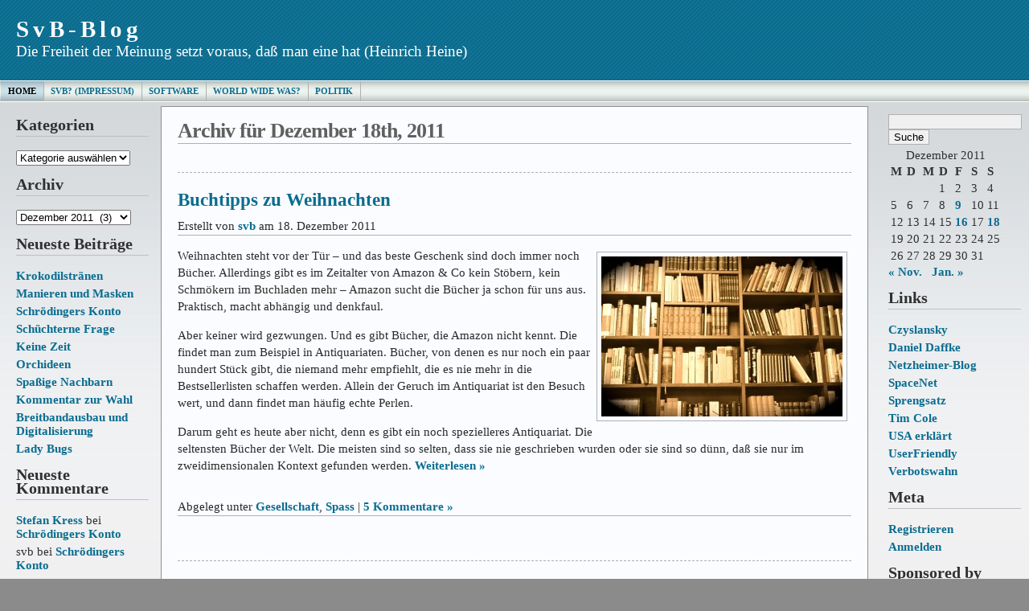

--- FILE ---
content_type: text/html; charset=UTF-8
request_url: https://www.svb.bayern.net/2011/12/18/
body_size: 46063
content:



<!DOCTYPE html PUBLIC "-//W3C//DTD XHTML 1.0 Transitional//EN" "http://www.w3.org/TR/xhtml1/DTD/xhtml1-transitional.dtd">



<html xmlns="http://www.w3.org/1999/xhtml">

<head profile="http://gmpg.org/xfn/11">

<meta http-equiv="Content-Type" content="text/html; charset=UTF-8" />

<meta name="generator" content="WordPress 5.9.12" /> <!-- leave this for stats -->

<meta name="description" content="" />

<meta name="keywords" content="" />

<meta name="author" content="Ainslie Johnson / Original design by Andreas Viklund - http://andreasviklund.com" />

<link rel="stylesheet" href="https://www.svb.bayern.net/wp-content/themes/wp-andreas09/style.css" type="text/css" media="screen" />

<link rel="stylesheet" href="https://www.svb.bayern.net/wp-content/themes/wp-andreas09/blue2.css" type="text/css" media="screen" />

<link rel="alternate" type="application/rss+xml" title="SvB-Blog RSS Feed" href="https://www.svb.bayern.net/feed/" />

<link rel="pingback" href="https://www.svb.bayern.net/xmlrpc.php" />

<meta name='robots' content='max-image-preview:large' />
<link rel='dns-prefetch' href='//s.w.org' />
<script type="text/javascript">
window._wpemojiSettings = {"baseUrl":"https:\/\/s.w.org\/images\/core\/emoji\/13.1.0\/72x72\/","ext":".png","svgUrl":"https:\/\/s.w.org\/images\/core\/emoji\/13.1.0\/svg\/","svgExt":".svg","source":{"concatemoji":"https:\/\/www.svb.bayern.net\/wp-includes\/js\/wp-emoji-release.min.js?ver=5.9.12"}};
/*! This file is auto-generated */
!function(e,a,t){var n,r,o,i=a.createElement("canvas"),p=i.getContext&&i.getContext("2d");function s(e,t){var a=String.fromCharCode;p.clearRect(0,0,i.width,i.height),p.fillText(a.apply(this,e),0,0);e=i.toDataURL();return p.clearRect(0,0,i.width,i.height),p.fillText(a.apply(this,t),0,0),e===i.toDataURL()}function c(e){var t=a.createElement("script");t.src=e,t.defer=t.type="text/javascript",a.getElementsByTagName("head")[0].appendChild(t)}for(o=Array("flag","emoji"),t.supports={everything:!0,everythingExceptFlag:!0},r=0;r<o.length;r++)t.supports[o[r]]=function(e){if(!p||!p.fillText)return!1;switch(p.textBaseline="top",p.font="600 32px Arial",e){case"flag":return s([127987,65039,8205,9895,65039],[127987,65039,8203,9895,65039])?!1:!s([55356,56826,55356,56819],[55356,56826,8203,55356,56819])&&!s([55356,57332,56128,56423,56128,56418,56128,56421,56128,56430,56128,56423,56128,56447],[55356,57332,8203,56128,56423,8203,56128,56418,8203,56128,56421,8203,56128,56430,8203,56128,56423,8203,56128,56447]);case"emoji":return!s([10084,65039,8205,55357,56613],[10084,65039,8203,55357,56613])}return!1}(o[r]),t.supports.everything=t.supports.everything&&t.supports[o[r]],"flag"!==o[r]&&(t.supports.everythingExceptFlag=t.supports.everythingExceptFlag&&t.supports[o[r]]);t.supports.everythingExceptFlag=t.supports.everythingExceptFlag&&!t.supports.flag,t.DOMReady=!1,t.readyCallback=function(){t.DOMReady=!0},t.supports.everything||(n=function(){t.readyCallback()},a.addEventListener?(a.addEventListener("DOMContentLoaded",n,!1),e.addEventListener("load",n,!1)):(e.attachEvent("onload",n),a.attachEvent("onreadystatechange",function(){"complete"===a.readyState&&t.readyCallback()})),(n=t.source||{}).concatemoji?c(n.concatemoji):n.wpemoji&&n.twemoji&&(c(n.twemoji),c(n.wpemoji)))}(window,document,window._wpemojiSettings);
</script>
<style type="text/css">
img.wp-smiley,
img.emoji {
	display: inline !important;
	border: none !important;
	box-shadow: none !important;
	height: 1em !important;
	width: 1em !important;
	margin: 0 0.07em !important;
	vertical-align: -0.1em !important;
	background: none !important;
	padding: 0 !important;
}
</style>
	<link rel='stylesheet' id='twoclick-social-media-buttons-css'  href='https://www.svb.bayern.net/wp-content/plugins/2-click-socialmedia-buttons/css/socialshareprivacy-min.css?ver=1.6.4' type='text/css' media='all' />
<link rel='stylesheet' id='wp-block-library-css'  href='https://www.svb.bayern.net/wp-includes/css/dist/block-library/style.min.css?ver=5.9.12' type='text/css' media='all' />
<style id='global-styles-inline-css' type='text/css'>
body{--wp--preset--color--black: #000000;--wp--preset--color--cyan-bluish-gray: #abb8c3;--wp--preset--color--white: #ffffff;--wp--preset--color--pale-pink: #f78da7;--wp--preset--color--vivid-red: #cf2e2e;--wp--preset--color--luminous-vivid-orange: #ff6900;--wp--preset--color--luminous-vivid-amber: #fcb900;--wp--preset--color--light-green-cyan: #7bdcb5;--wp--preset--color--vivid-green-cyan: #00d084;--wp--preset--color--pale-cyan-blue: #8ed1fc;--wp--preset--color--vivid-cyan-blue: #0693e3;--wp--preset--color--vivid-purple: #9b51e0;--wp--preset--gradient--vivid-cyan-blue-to-vivid-purple: linear-gradient(135deg,rgba(6,147,227,1) 0%,rgb(155,81,224) 100%);--wp--preset--gradient--light-green-cyan-to-vivid-green-cyan: linear-gradient(135deg,rgb(122,220,180) 0%,rgb(0,208,130) 100%);--wp--preset--gradient--luminous-vivid-amber-to-luminous-vivid-orange: linear-gradient(135deg,rgba(252,185,0,1) 0%,rgba(255,105,0,1) 100%);--wp--preset--gradient--luminous-vivid-orange-to-vivid-red: linear-gradient(135deg,rgba(255,105,0,1) 0%,rgb(207,46,46) 100%);--wp--preset--gradient--very-light-gray-to-cyan-bluish-gray: linear-gradient(135deg,rgb(238,238,238) 0%,rgb(169,184,195) 100%);--wp--preset--gradient--cool-to-warm-spectrum: linear-gradient(135deg,rgb(74,234,220) 0%,rgb(151,120,209) 20%,rgb(207,42,186) 40%,rgb(238,44,130) 60%,rgb(251,105,98) 80%,rgb(254,248,76) 100%);--wp--preset--gradient--blush-light-purple: linear-gradient(135deg,rgb(255,206,236) 0%,rgb(152,150,240) 100%);--wp--preset--gradient--blush-bordeaux: linear-gradient(135deg,rgb(254,205,165) 0%,rgb(254,45,45) 50%,rgb(107,0,62) 100%);--wp--preset--gradient--luminous-dusk: linear-gradient(135deg,rgb(255,203,112) 0%,rgb(199,81,192) 50%,rgb(65,88,208) 100%);--wp--preset--gradient--pale-ocean: linear-gradient(135deg,rgb(255,245,203) 0%,rgb(182,227,212) 50%,rgb(51,167,181) 100%);--wp--preset--gradient--electric-grass: linear-gradient(135deg,rgb(202,248,128) 0%,rgb(113,206,126) 100%);--wp--preset--gradient--midnight: linear-gradient(135deg,rgb(2,3,129) 0%,rgb(40,116,252) 100%);--wp--preset--duotone--dark-grayscale: url('#wp-duotone-dark-grayscale');--wp--preset--duotone--grayscale: url('#wp-duotone-grayscale');--wp--preset--duotone--purple-yellow: url('#wp-duotone-purple-yellow');--wp--preset--duotone--blue-red: url('#wp-duotone-blue-red');--wp--preset--duotone--midnight: url('#wp-duotone-midnight');--wp--preset--duotone--magenta-yellow: url('#wp-duotone-magenta-yellow');--wp--preset--duotone--purple-green: url('#wp-duotone-purple-green');--wp--preset--duotone--blue-orange: url('#wp-duotone-blue-orange');--wp--preset--font-size--small: 13px;--wp--preset--font-size--medium: 20px;--wp--preset--font-size--large: 36px;--wp--preset--font-size--x-large: 42px;}.has-black-color{color: var(--wp--preset--color--black) !important;}.has-cyan-bluish-gray-color{color: var(--wp--preset--color--cyan-bluish-gray) !important;}.has-white-color{color: var(--wp--preset--color--white) !important;}.has-pale-pink-color{color: var(--wp--preset--color--pale-pink) !important;}.has-vivid-red-color{color: var(--wp--preset--color--vivid-red) !important;}.has-luminous-vivid-orange-color{color: var(--wp--preset--color--luminous-vivid-orange) !important;}.has-luminous-vivid-amber-color{color: var(--wp--preset--color--luminous-vivid-amber) !important;}.has-light-green-cyan-color{color: var(--wp--preset--color--light-green-cyan) !important;}.has-vivid-green-cyan-color{color: var(--wp--preset--color--vivid-green-cyan) !important;}.has-pale-cyan-blue-color{color: var(--wp--preset--color--pale-cyan-blue) !important;}.has-vivid-cyan-blue-color{color: var(--wp--preset--color--vivid-cyan-blue) !important;}.has-vivid-purple-color{color: var(--wp--preset--color--vivid-purple) !important;}.has-black-background-color{background-color: var(--wp--preset--color--black) !important;}.has-cyan-bluish-gray-background-color{background-color: var(--wp--preset--color--cyan-bluish-gray) !important;}.has-white-background-color{background-color: var(--wp--preset--color--white) !important;}.has-pale-pink-background-color{background-color: var(--wp--preset--color--pale-pink) !important;}.has-vivid-red-background-color{background-color: var(--wp--preset--color--vivid-red) !important;}.has-luminous-vivid-orange-background-color{background-color: var(--wp--preset--color--luminous-vivid-orange) !important;}.has-luminous-vivid-amber-background-color{background-color: var(--wp--preset--color--luminous-vivid-amber) !important;}.has-light-green-cyan-background-color{background-color: var(--wp--preset--color--light-green-cyan) !important;}.has-vivid-green-cyan-background-color{background-color: var(--wp--preset--color--vivid-green-cyan) !important;}.has-pale-cyan-blue-background-color{background-color: var(--wp--preset--color--pale-cyan-blue) !important;}.has-vivid-cyan-blue-background-color{background-color: var(--wp--preset--color--vivid-cyan-blue) !important;}.has-vivid-purple-background-color{background-color: var(--wp--preset--color--vivid-purple) !important;}.has-black-border-color{border-color: var(--wp--preset--color--black) !important;}.has-cyan-bluish-gray-border-color{border-color: var(--wp--preset--color--cyan-bluish-gray) !important;}.has-white-border-color{border-color: var(--wp--preset--color--white) !important;}.has-pale-pink-border-color{border-color: var(--wp--preset--color--pale-pink) !important;}.has-vivid-red-border-color{border-color: var(--wp--preset--color--vivid-red) !important;}.has-luminous-vivid-orange-border-color{border-color: var(--wp--preset--color--luminous-vivid-orange) !important;}.has-luminous-vivid-amber-border-color{border-color: var(--wp--preset--color--luminous-vivid-amber) !important;}.has-light-green-cyan-border-color{border-color: var(--wp--preset--color--light-green-cyan) !important;}.has-vivid-green-cyan-border-color{border-color: var(--wp--preset--color--vivid-green-cyan) !important;}.has-pale-cyan-blue-border-color{border-color: var(--wp--preset--color--pale-cyan-blue) !important;}.has-vivid-cyan-blue-border-color{border-color: var(--wp--preset--color--vivid-cyan-blue) !important;}.has-vivid-purple-border-color{border-color: var(--wp--preset--color--vivid-purple) !important;}.has-vivid-cyan-blue-to-vivid-purple-gradient-background{background: var(--wp--preset--gradient--vivid-cyan-blue-to-vivid-purple) !important;}.has-light-green-cyan-to-vivid-green-cyan-gradient-background{background: var(--wp--preset--gradient--light-green-cyan-to-vivid-green-cyan) !important;}.has-luminous-vivid-amber-to-luminous-vivid-orange-gradient-background{background: var(--wp--preset--gradient--luminous-vivid-amber-to-luminous-vivid-orange) !important;}.has-luminous-vivid-orange-to-vivid-red-gradient-background{background: var(--wp--preset--gradient--luminous-vivid-orange-to-vivid-red) !important;}.has-very-light-gray-to-cyan-bluish-gray-gradient-background{background: var(--wp--preset--gradient--very-light-gray-to-cyan-bluish-gray) !important;}.has-cool-to-warm-spectrum-gradient-background{background: var(--wp--preset--gradient--cool-to-warm-spectrum) !important;}.has-blush-light-purple-gradient-background{background: var(--wp--preset--gradient--blush-light-purple) !important;}.has-blush-bordeaux-gradient-background{background: var(--wp--preset--gradient--blush-bordeaux) !important;}.has-luminous-dusk-gradient-background{background: var(--wp--preset--gradient--luminous-dusk) !important;}.has-pale-ocean-gradient-background{background: var(--wp--preset--gradient--pale-ocean) !important;}.has-electric-grass-gradient-background{background: var(--wp--preset--gradient--electric-grass) !important;}.has-midnight-gradient-background{background: var(--wp--preset--gradient--midnight) !important;}.has-small-font-size{font-size: var(--wp--preset--font-size--small) !important;}.has-medium-font-size{font-size: var(--wp--preset--font-size--medium) !important;}.has-large-font-size{font-size: var(--wp--preset--font-size--large) !important;}.has-x-large-font-size{font-size: var(--wp--preset--font-size--x-large) !important;}
</style>
<script type='text/javascript' src='https://www.svb.bayern.net/wp-includes/js/jquery/jquery.min.js?ver=3.6.0' id='jquery-core-js'></script>
<script type='text/javascript' src='https://www.svb.bayern.net/wp-includes/js/jquery/jquery-migrate.min.js?ver=3.3.2' id='jquery-migrate-js'></script>
<link rel="https://api.w.org/" href="https://www.svb.bayern.net/wp-json/" /><link rel="EditURI" type="application/rsd+xml" title="RSD" href="https://www.svb.bayern.net/xmlrpc.php?rsd" />
<link rel="wlwmanifest" type="application/wlwmanifest+xml" href="https://www.svb.bayern.net/wp-includes/wlwmanifest.xml" /> 
<meta name="generator" content="WordPress 5.9.12" />
<style type="text/css">.recentcomments a{display:inline !important;padding:0 !important;margin:0 !important;}</style>
<title>SvB-Blog   &raquo; 2011 &raquo; Dezember &raquo; 18</title>

</head>



<body>



<div id="container">



<div id="sitename">



<h1><a href="https://www.svb.bayern.net">SvB-Blog</a></h1>

<h2>Die Freiheit der Meinung setzt voraus, daß man eine hat (Heinrich Heine)</h2>



</div>







<div id="mainmenu">
<ul class="level1">
<li class="current"><a href="https://www.svb.bayern.net">Home</a></li>
<li class='level1'><a href='https://www.svb.bayern.net/svb/' title='SvB? (Impressum)'>SvB? (Impressum)</a></li>
<li class='level1'><a href='https://www.svb.bayern.net/historisches/' title='Software'>Software</a></li>
<li class='level1'><a href='https://www.svb.bayern.net/world-wide-was/' title='World Wide Was?'>World Wide Was?</a></li>
<li class='level1'><a href='https://www.svb.bayern.net/politik/' title='Politik'>Politik</a></li>
</ul></div>



<div id="wrap"><div id="leftside">


<ul>

<li id="categories-105723191" class="widget widget_categories"><h2 class="widgettitle">Kategorien</h2>
<form action="https://www.svb.bayern.net" method="get"><label class="screen-reader-text" for="cat">Kategorien</label><select  name='cat' id='cat' class='postform' >
	<option value='-1'>Kategorie auswählen</option>
	<option class="level-0" value="1">Allgemein&nbsp;&nbsp;(7)</option>
	<option class="level-0" value="26">Geschichte&nbsp;&nbsp;(19)</option>
	<option class="level-0" value="16">Gesellschaft&nbsp;&nbsp;(255)</option>
	<option class="level-1" value="23">&nbsp;&nbsp;&nbsp;Europa&nbsp;&nbsp;(20)</option>
	<option class="level-1" value="4">&nbsp;&nbsp;&nbsp;Gerechtigkeit&nbsp;&nbsp;(77)</option>
	<option class="level-1" value="5">&nbsp;&nbsp;&nbsp;Parteien&nbsp;&nbsp;(41)</option>
	<option class="level-1" value="9">&nbsp;&nbsp;&nbsp;Steuern&nbsp;&nbsp;(24)</option>
	<option class="level-0" value="21">Kultur&nbsp;&nbsp;(83)</option>
	<option class="level-1" value="14">&nbsp;&nbsp;&nbsp;Fernsehen&nbsp;&nbsp;(4)</option>
	<option class="level-1" value="22">&nbsp;&nbsp;&nbsp;Film&nbsp;&nbsp;(8)</option>
	<option class="level-1" value="7">&nbsp;&nbsp;&nbsp;Literatur&nbsp;&nbsp;(6)</option>
	<option class="level-1" value="19">&nbsp;&nbsp;&nbsp;Sprache&nbsp;&nbsp;(33)</option>
	<option class="level-1" value="24">&nbsp;&nbsp;&nbsp;Theater&nbsp;&nbsp;(4)</option>
	<option class="level-0" value="2">Links&nbsp;&nbsp;(1)</option>
	<option class="level-0" value="10">Manieren&nbsp;&nbsp;(16)</option>
	<option class="level-0" value="15">Meta&nbsp;&nbsp;(10)</option>
	<option class="level-0" value="6">Moral&nbsp;&nbsp;(69)</option>
	<option class="level-0" value="8">Netzwelt&nbsp;&nbsp;(106)</option>
	<option class="level-0" value="20">Schnipsel&nbsp;&nbsp;(15)</option>
	<option class="level-0" value="18">Spass&nbsp;&nbsp;(26)</option>
	<option class="level-0" value="11">Zukunft&nbsp;&nbsp;(44)</option>
	<option class="level-1" value="13">&nbsp;&nbsp;&nbsp;Kinder&nbsp;&nbsp;(7)</option>
	<option class="level-1" value="12">&nbsp;&nbsp;&nbsp;Technik&nbsp;&nbsp;(28)</option>
</select>
</form>
<script type="text/javascript">
/* <![CDATA[ */
(function() {
	var dropdown = document.getElementById( "cat" );
	function onCatChange() {
		if ( dropdown.options[ dropdown.selectedIndex ].value > 0 ) {
			dropdown.parentNode.submit();
		}
	}
	dropdown.onchange = onCatChange;
})();
/* ]]> */
</script>

			</li>
<li id="archives-2" class="widget widget_archive"><h2 class="widgettitle">Archiv</h2>
		<label class="screen-reader-text" for="archives-dropdown-2">Archiv</label>
		<select id="archives-dropdown-2" name="archive-dropdown">
			
			<option value="">Monat auswählen</option>
				<option value='https://www.svb.bayern.net/2021/01/'> Januar 2021 &nbsp;(1)</option>
	<option value='https://www.svb.bayern.net/2020/08/'> August 2020 &nbsp;(1)</option>
	<option value='https://www.svb.bayern.net/2020/07/'> Juli 2020 &nbsp;(1)</option>
	<option value='https://www.svb.bayern.net/2020/06/'> Juni 2020 &nbsp;(1)</option>
	<option value='https://www.svb.bayern.net/2018/07/'> Juli 2018 &nbsp;(1)</option>
	<option value='https://www.svb.bayern.net/2017/10/'> Oktober 2017 &nbsp;(2)</option>
	<option value='https://www.svb.bayern.net/2017/09/'> September 2017 &nbsp;(2)</option>
	<option value='https://www.svb.bayern.net/2017/08/'> August 2017 &nbsp;(2)</option>
	<option value='https://www.svb.bayern.net/2017/07/'> Juli 2017 &nbsp;(1)</option>
	<option value='https://www.svb.bayern.net/2017/06/'> Juni 2017 &nbsp;(1)</option>
	<option value='https://www.svb.bayern.net/2016/08/'> August 2016 &nbsp;(1)</option>
	<option value='https://www.svb.bayern.net/2016/04/'> April 2016 &nbsp;(1)</option>
	<option value='https://www.svb.bayern.net/2016/01/'> Januar 2016 &nbsp;(1)</option>
	<option value='https://www.svb.bayern.net/2015/11/'> November 2015 &nbsp;(1)</option>
	<option value='https://www.svb.bayern.net/2015/10/'> Oktober 2015 &nbsp;(1)</option>
	<option value='https://www.svb.bayern.net/2015/03/'> März 2015 &nbsp;(3)</option>
	<option value='https://www.svb.bayern.net/2015/02/'> Februar 2015 &nbsp;(3)</option>
	<option value='https://www.svb.bayern.net/2015/01/'> Januar 2015 &nbsp;(3)</option>
	<option value='https://www.svb.bayern.net/2014/10/'> Oktober 2014 &nbsp;(1)</option>
	<option value='https://www.svb.bayern.net/2014/04/'> April 2014 &nbsp;(2)</option>
	<option value='https://www.svb.bayern.net/2014/03/'> März 2014 &nbsp;(4)</option>
	<option value='https://www.svb.bayern.net/2014/02/'> Februar 2014 &nbsp;(3)</option>
	<option value='https://www.svb.bayern.net/2014/01/'> Januar 2014 &nbsp;(2)</option>
	<option value='https://www.svb.bayern.net/2013/12/'> Dezember 2013 &nbsp;(1)</option>
	<option value='https://www.svb.bayern.net/2013/11/'> November 2013 &nbsp;(1)</option>
	<option value='https://www.svb.bayern.net/2013/10/'> Oktober 2013 &nbsp;(1)</option>
	<option value='https://www.svb.bayern.net/2013/09/'> September 2013 &nbsp;(1)</option>
	<option value='https://www.svb.bayern.net/2013/07/'> Juli 2013 &nbsp;(1)</option>
	<option value='https://www.svb.bayern.net/2013/04/'> April 2013 &nbsp;(2)</option>
	<option value='https://www.svb.bayern.net/2013/03/'> März 2013 &nbsp;(1)</option>
	<option value='https://www.svb.bayern.net/2013/02/'> Februar 2013 &nbsp;(1)</option>
	<option value='https://www.svb.bayern.net/2012/11/'> November 2012 &nbsp;(2)</option>
	<option value='https://www.svb.bayern.net/2012/08/'> August 2012 &nbsp;(1)</option>
	<option value='https://www.svb.bayern.net/2012/07/'> Juli 2012 &nbsp;(5)</option>
	<option value='https://www.svb.bayern.net/2012/06/'> Juni 2012 &nbsp;(6)</option>
	<option value='https://www.svb.bayern.net/2012/05/'> Mai 2012 &nbsp;(5)</option>
	<option value='https://www.svb.bayern.net/2012/04/'> April 2012 &nbsp;(7)</option>
	<option value='https://www.svb.bayern.net/2012/03/'> März 2012 &nbsp;(5)</option>
	<option value='https://www.svb.bayern.net/2012/02/'> Februar 2012 &nbsp;(2)</option>
	<option value='https://www.svb.bayern.net/2012/01/'> Januar 2012 &nbsp;(3)</option>
	<option value='https://www.svb.bayern.net/2011/12/' selected='selected'> Dezember 2011 &nbsp;(3)</option>
	<option value='https://www.svb.bayern.net/2011/11/'> November 2011 &nbsp;(1)</option>
	<option value='https://www.svb.bayern.net/2011/09/'> September 2011 &nbsp;(2)</option>
	<option value='https://www.svb.bayern.net/2011/08/'> August 2011 &nbsp;(2)</option>
	<option value='https://www.svb.bayern.net/2011/07/'> Juli 2011 &nbsp;(2)</option>
	<option value='https://www.svb.bayern.net/2011/06/'> Juni 2011 &nbsp;(2)</option>
	<option value='https://www.svb.bayern.net/2011/05/'> Mai 2011 &nbsp;(4)</option>
	<option value='https://www.svb.bayern.net/2011/04/'> April 2011 &nbsp;(3)</option>
	<option value='https://www.svb.bayern.net/2011/03/'> März 2011 &nbsp;(2)</option>
	<option value='https://www.svb.bayern.net/2011/02/'> Februar 2011 &nbsp;(6)</option>
	<option value='https://www.svb.bayern.net/2011/01/'> Januar 2011 &nbsp;(15)</option>
	<option value='https://www.svb.bayern.net/2010/12/'> Dezember 2010 &nbsp;(3)</option>
	<option value='https://www.svb.bayern.net/2010/11/'> November 2010 &nbsp;(6)</option>
	<option value='https://www.svb.bayern.net/2010/10/'> Oktober 2010 &nbsp;(5)</option>
	<option value='https://www.svb.bayern.net/2010/09/'> September 2010 &nbsp;(3)</option>
	<option value='https://www.svb.bayern.net/2010/08/'> August 2010 &nbsp;(5)</option>
	<option value='https://www.svb.bayern.net/2010/07/'> Juli 2010 &nbsp;(8)</option>
	<option value='https://www.svb.bayern.net/2010/06/'> Juni 2010 &nbsp;(8)</option>
	<option value='https://www.svb.bayern.net/2010/05/'> Mai 2010 &nbsp;(3)</option>
	<option value='https://www.svb.bayern.net/2010/04/'> April 2010 &nbsp;(3)</option>
	<option value='https://www.svb.bayern.net/2010/03/'> März 2010 &nbsp;(6)</option>
	<option value='https://www.svb.bayern.net/2010/02/'> Februar 2010 &nbsp;(8)</option>
	<option value='https://www.svb.bayern.net/2010/01/'> Januar 2010 &nbsp;(4)</option>
	<option value='https://www.svb.bayern.net/2009/12/'> Dezember 2009 &nbsp;(4)</option>
	<option value='https://www.svb.bayern.net/2009/11/'> November 2009 &nbsp;(8)</option>
	<option value='https://www.svb.bayern.net/2009/10/'> Oktober 2009 &nbsp;(1)</option>
	<option value='https://www.svb.bayern.net/2009/09/'> September 2009 &nbsp;(3)</option>
	<option value='https://www.svb.bayern.net/2009/08/'> August 2009 &nbsp;(7)</option>
	<option value='https://www.svb.bayern.net/2009/07/'> Juli 2009 &nbsp;(8)</option>
	<option value='https://www.svb.bayern.net/2009/06/'> Juni 2009 &nbsp;(10)</option>
	<option value='https://www.svb.bayern.net/2009/05/'> Mai 2009 &nbsp;(10)</option>
	<option value='https://www.svb.bayern.net/2009/04/'> April 2009 &nbsp;(10)</option>
	<option value='https://www.svb.bayern.net/2009/03/'> März 2009 &nbsp;(10)</option>
	<option value='https://www.svb.bayern.net/2009/02/'> Februar 2009 &nbsp;(6)</option>
	<option value='https://www.svb.bayern.net/2009/01/'> Januar 2009 &nbsp;(6)</option>
	<option value='https://www.svb.bayern.net/2008/12/'> Dezember 2008 &nbsp;(10)</option>
	<option value='https://www.svb.bayern.net/2008/11/'> November 2008 &nbsp;(8)</option>
	<option value='https://www.svb.bayern.net/2008/10/'> Oktober 2008 &nbsp;(6)</option>
	<option value='https://www.svb.bayern.net/2008/09/'> September 2008 &nbsp;(5)</option>
	<option value='https://www.svb.bayern.net/2008/08/'> August 2008 &nbsp;(5)</option>
	<option value='https://www.svb.bayern.net/2008/07/'> Juli 2008 &nbsp;(7)</option>
	<option value='https://www.svb.bayern.net/2008/06/'> Juni 2008 &nbsp;(13)</option>
	<option value='https://www.svb.bayern.net/2008/05/'> Mai 2008 &nbsp;(13)</option>
	<option value='https://www.svb.bayern.net/2008/04/'> April 2008 &nbsp;(16)</option>
	<option value='https://www.svb.bayern.net/2008/03/'> März 2008 &nbsp;(16)</option>
	<option value='https://www.svb.bayern.net/2008/02/'> Februar 2008 &nbsp;(25)</option>

		</select>

<script type="text/javascript">
/* <![CDATA[ */
(function() {
	var dropdown = document.getElementById( "archives-dropdown-2" );
	function onSelectChange() {
		if ( dropdown.options[ dropdown.selectedIndex ].value !== '' ) {
			document.location.href = this.options[ this.selectedIndex ].value;
		}
	}
	dropdown.onchange = onSelectChange;
})();
/* ]]> */
</script>
			</li>

		<li id="recent-posts-2" class="widget widget_recent_entries">
		<h2 class="widgettitle">Neueste Beiträge</h2>

		<ul>
											<li>
					<a href="https://www.svb.bayern.net/2021/01/13/krokodilstraenen/">Krokodilstränen</a>
									</li>
											<li>
					<a href="https://www.svb.bayern.net/2020/08/14/manieren-und-masken/">Manieren und Masken</a>
									</li>
											<li>
					<a href="https://www.svb.bayern.net/2020/07/01/schroedingers-konto/">Schrödingers Konto</a>
									</li>
											<li>
					<a href="https://www.svb.bayern.net/2020/06/28/schuechterne-frage/">Schüchterne Frage</a>
									</li>
											<li>
					<a href="https://www.svb.bayern.net/2018/07/14/keine-zeit/">Keine Zeit</a>
									</li>
											<li>
					<a href="https://www.svb.bayern.net/2017/10/27/orchideen/">Orchideen</a>
									</li>
											<li>
					<a href="https://www.svb.bayern.net/2017/10/12/spassige-nachbarn/">Spaßige Nachbarn</a>
									</li>
											<li>
					<a href="https://www.svb.bayern.net/2017/09/25/kommentar-zur-wahl/">Kommentar zur Wahl</a>
									</li>
											<li>
					<a href="https://www.svb.bayern.net/2017/09/22/breitbandausbau-und-digitalisierung/">Breitbandausbau und Digitalisierung</a>
									</li>
											<li>
					<a href="https://www.svb.bayern.net/2017/08/11/lady-bugs/">Lady Bugs</a>
									</li>
					</ul>

		</li>
<li id="recent-comments-3" class="widget widget_recent_comments"><h2 class="widgettitle">Neueste Kommentare</h2>
<ul id="recentcomments"><li class="recentcomments"><span class="comment-author-link"><a href='https://www.technikhiwi.de/' rel='external nofollow ugc' class='url'>Stefan Kress</a></span> bei <a href="https://www.svb.bayern.net/2020/07/01/schroedingers-konto/#comment-106551">Schrödingers Konto</a></li><li class="recentcomments"><span class="comment-author-link">svb</span> bei <a href="https://www.svb.bayern.net/2020/07/01/schroedingers-konto/#comment-106487">Schrödingers Konto</a></li><li class="recentcomments"><span class="comment-author-link">Tobias</span> bei <a href="https://www.svb.bayern.net/2020/07/01/schroedingers-konto/#comment-106485">Schrödingers Konto</a></li><li class="recentcomments"><span class="comment-author-link"><a href='http://www.netcrew.de' rel='external nofollow ugc' class='url'>David</a></span> bei <a href="https://www.svb.bayern.net/2017/08/11/lady-bugs/#comment-105962">Lady Bugs</a></li><li class="recentcomments"><span class="comment-author-link"><a href='http://www.smart-home24.eu' rel='external nofollow ugc' class='url'>Armend Aliu</a></span> bei <a href="https://www.svb.bayern.net/2017/09/22/breitbandausbau-und-digitalisierung/#comment-105701">Breitbandausbau und Digitalisierung</a></li></ul></li>
<li id="text-120779124" class="widget widget_text"><h2 class="widgettitle">Top XVII</h2>
			<div class="textwidget"><ol>
<li><a href="https://www.svb.bayern.net/2008/11/19/knollchen-horst/">Knöllchen-Horst</a></li>
<li><a href="https://www.svb.bayern.net/2009/07/16/demjanjuk/">Demjanjuk</a></li>
<li><a href="https://www.svb.bayern.net/2009/08/16/verfassungsfeindliche-gartenzwerge/">Verfassungs­feind­liche Garten­zwerge</a></li>
<li><a href="https://www.svb.bayern.net/2008/07/04/morgenrot-bringt-haltverbot/">Morgenrot bringt Haltverbot</a></li>
<li><a href="https://www.svb.bayern.net//2012/06/03/mythos-3-ohne-das-internet-ginge-es-den-kunstlern-besser/">Mythos 3: Ohne das Internet ginge es den Künstlern besser</a></li>
<li><a href="https://www.svb.bayern.net/2012/05/29/mythos-1-geistiges-eigentum-gibt-es-nicht/">Mythos 1: Geistiges Eigentum gibt es nicht</a></li>
<li><a href="https://www.svb.bayern.net/2008/05/06/gesundheitsreform/">Gesundheits­reform</a></li>
<li><a href="https://www.svb.bayern.net/2010/01/25/eine-echte-idee/" target="_blank" rel="noopener">Eine echte Idee</a></li>
<li><a href="https://www.svb.bayern.net/2009/05/19/prost-mahlzeit/">Prost Mahlzeit!</a></li>
<li><a href="https://www.svb.bayern.net/2008/05/23/geistige-armut/">Geistige Armut</a></li>
<li><a href="https://www.svb.bayern.net/2008/05/25/was-ist-ein-ipod/">Was ist ein I-Pod?</a></li>
<li><a href="https://www.svb.bayern.net/2013/10/24/arbeitsgerichtsurteile/">Arbeits­gerichts­urteile</a></li>
<li><a href="https://www.svb.bayern.net/2008/11/09/penner/">Penner</a></li>
<li><a href="https://www.svb.bayern.net/2008/06/26/das-beta/">Das Beta</a></li>
<li><a href="https://www.svb.bayern.net/2010/06/24/advantage-gilgamesch/">Advantage Gilgamesch</a></li>
<li><a href="https://www.svb.bayern.net/2009/02/16/cccensur/">CCCensur</a></li>
<li><a href="https://www.svb.bayern.net/2008/07/29/saure-gurken-die-helden-und-die-bosen/">Saure Gurken, die Helden und die Bösen</a></li>
</ol>
</div>
		</li>
</ul>
</div>





<!-- Right Sidebar Template -->

<div id="rightside">
<ul>

<li id="search-2" class="widget widget_search"><form method="get" id="searchform" action="https://www.svb.bayern.net/">
<div><input id="searchbox" type="text" value="" name="s" alt="Suchtext eingeben"/>
<input type="submit" id="searchbutton" value="Suche" alt="Suchabfrage starten"/>
</div>
</form>
</li>
<li id="calendar-2" class="widget widget_calendar"><div id="calendar_wrap" class="calendar_wrap"><table id="wp-calendar" class="wp-calendar-table">
	<caption>Dezember 2011</caption>
	<thead>
	<tr>
		<th scope="col" title="Montag">M</th>
		<th scope="col" title="Dienstag">D</th>
		<th scope="col" title="Mittwoch">M</th>
		<th scope="col" title="Donnerstag">D</th>
		<th scope="col" title="Freitag">F</th>
		<th scope="col" title="Samstag">S</th>
		<th scope="col" title="Sonntag">S</th>
	</tr>
	</thead>
	<tbody>
	<tr>
		<td colspan="3" class="pad">&nbsp;</td><td>1</td><td>2</td><td>3</td><td>4</td>
	</tr>
	<tr>
		<td>5</td><td>6</td><td>7</td><td>8</td><td><a href="https://www.svb.bayern.net/2011/12/09/" aria-label="Beiträge veröffentlicht am 9. December 2011">9</a></td><td>10</td><td>11</td>
	</tr>
	<tr>
		<td>12</td><td>13</td><td>14</td><td>15</td><td><a href="https://www.svb.bayern.net/2011/12/16/" aria-label="Beiträge veröffentlicht am 16. December 2011">16</a></td><td>17</td><td><a href="https://www.svb.bayern.net/2011/12/18/" aria-label="Beiträge veröffentlicht am 18. December 2011">18</a></td>
	</tr>
	<tr>
		<td>19</td><td>20</td><td>21</td><td>22</td><td>23</td><td>24</td><td>25</td>
	</tr>
	<tr>
		<td>26</td><td>27</td><td>28</td><td>29</td><td>30</td><td>31</td>
		<td class="pad" colspan="1">&nbsp;</td>
	</tr>
	</tbody>
	</table><nav aria-label="Vorherige und nächste Monate" class="wp-calendar-nav">
		<span class="wp-calendar-nav-prev"><a href="https://www.svb.bayern.net/2011/11/">&laquo; Nov.</a></span>
		<span class="pad">&nbsp;</span>
		<span class="wp-calendar-nav-next"><a href="https://www.svb.bayern.net/2012/01/">Jan. &raquo;</a></span>
	</nav></div></li>
<li id="linkcat-1475" class="widget widget_links"><h2 class="widgettitle">Links</h2>

	<ul class='xoxo blogroll'>
<li><a href="http://www.czyslansky.net/" rel="noopener" title="Geheimnisse und Erkenntnisse" target="_blank">Czyslansky</a></li>
<li><a href="http://danieldaffke.wordpress.com/" rel="noopener" title="Altmodischer Nonkonformismus &#8211; herzerwärmend" target="_blank">Daniel Daffke</a></li>
<li><a href="http://www.netzheimer.de/" rel="noopener" title="Felix Netzheimer berichtet aus dem Leben bei SpaceNet" target="_blank">Netzheimer-Blog</a></li>
<li><a href="http://www.space.net/" rel="noopener" title="Hier arbeite ich: Die SpaceNet AG, meine Leidenschaft. (Kommt gleich nach meiner Familie)" target="_blank">SpaceNet</a></li>
<li><a href="http://www.sprengsatz.de/" rel="noopener" title="Politisches aus Berlin" target="_blank">Sprengsatz</a></li>
<li><a href="http://www.cole.de/joomla/index.php" rel="noopener" title="Tim Coles sympathischer Blog" target="_blank">Tim Cole</a></li>
<li><a href="http://usaerklaert.wordpress.com/" rel="noopener" title="Audiatur et altera pars. Immer erst lesen, bevor man über die USA schimpfen will&#8230;." target="_blank">USA erklärt</a></li>
<li><a href="http://www.userfriendly.org/" rel="noopener" title="Die wunderbaren Cartoons über Columbia Internet" target="_blank">UserFriendly</a></li>
<li><a href="http://www.verbotswahn.de/wp/" rel="noopener" title="Verbietet Verbote! Aranita hat recht &#8230;" target="_blank">Verbotswahn</a></li>

	</ul>
</li>

<li><h2>Meta</h2>
<ul>
<li><a href="https://www.svb.bayern.net/wp-login.php?action=register">Registrieren</a></li><li><a href="https://www.svb.bayern.net/wp-login.php">Anmelden</a></li>
</ul>
</li>
<li id="text-94882301" class="widget widget_text"><h2 class="widgettitle">Sponsored by </h2>
			<div class="textwidget"><a href="http://www.space.net/"><img src="https://www.svb.bayern.net/wp-content/uploads/2008/04/spacelogo.jpg" alt="SpaceNet AG"/></a></div>
		</li>
<li id="tag_cloud-2" class="widget widget_tag_cloud"><h2 class="widgettitle">Schlagwortwolke</h2>
<div class="tagcloud"><a href="https://www.svb.bayern.net/tag/bayern/" class="tag-cloud-link tag-link-302 tag-link-position-1" style="font-size: 11.972972972973pt;" aria-label="Bayern (20 Einträge)">Bayern</a>
<a href="https://www.svb.bayern.net/tag/bka/" class="tag-cloud-link tag-link-48 tag-link-position-2" style="font-size: 8pt;" aria-label="BKA (12 Einträge)">BKA</a>
<a href="https://www.svb.bayern.net/tag/cdu/" class="tag-cloud-link tag-link-408 tag-link-position-3" style="font-size: 9.7027027027027pt;" aria-label="CDU (15 Einträge)">CDU</a>
<a href="https://www.svb.bayern.net/tag/csu/" class="tag-cloud-link tag-link-157 tag-link-position-4" style="font-size: 9.3243243243243pt;" aria-label="CSU (14 Einträge)">CSU</a>
<a href="https://www.svb.bayern.net/tag/datenschutz/" class="tag-cloud-link tag-link-140 tag-link-position-5" style="font-size: 10.27027027027pt;" aria-label="Datenschutz (16 Einträge)">Datenschutz</a>
<a href="https://www.svb.bayern.net/tag/demokratie/" class="tag-cloud-link tag-link-105 tag-link-position-6" style="font-size: 13.486486486486pt;" aria-label="Demokratie (24 Einträge)">Demokratie</a>
<a href="https://www.svb.bayern.net/tag/deutschland/" class="tag-cloud-link tag-link-447 tag-link-position-7" style="font-size: 9.3243243243243pt;" aria-label="Deutschland (14 Einträge)">Deutschland</a>
<a href="https://www.svb.bayern.net/tag/die-linke/" class="tag-cloud-link tag-link-84 tag-link-position-8" style="font-size: 9.3243243243243pt;" aria-label="Die Linke (14 Einträge)">Die Linke</a>
<a href="https://www.svb.bayern.net/tag/eu/" class="tag-cloud-link tag-link-414 tag-link-position-9" style="font-size: 8.7567567567568pt;" aria-label="EU (13 Einträge)">EU</a>
<a href="https://www.svb.bayern.net/tag/europa/" class="tag-cloud-link tag-link-1494 tag-link-position-10" style="font-size: 9.7027027027027pt;" aria-label="Europa (15 Einträge)">Europa</a>
<a href="https://www.svb.bayern.net/tag/frechheit/" class="tag-cloud-link tag-link-381 tag-link-position-11" style="font-size: 10.27027027027pt;" aria-label="Frechheit (16 Einträge)">Frechheit</a>
<a href="https://www.svb.bayern.net/tag/geld/" class="tag-cloud-link tag-link-96 tag-link-position-12" style="font-size: 15.567567567568pt;" aria-label="Geld (31 Einträge)">Geld</a>
<a href="https://www.svb.bayern.net/tag/gerechtigkeit/" class="tag-cloud-link tag-link-1477 tag-link-position-13" style="font-size: 22pt;" aria-label="Gerechtigkeit (70 Einträge)">Gerechtigkeit</a>
<a href="https://www.svb.bayern.net/tag/gericht/" class="tag-cloud-link tag-link-326 tag-link-position-14" style="font-size: 8.7567567567568pt;" aria-label="Gericht (13 Einträge)">Gericht</a>
<a href="https://www.svb.bayern.net/tag/geschichte/" class="tag-cloud-link tag-link-1496 tag-link-position-15" style="font-size: 11.216216216216pt;" aria-label="Geschichte (18 Einträge)">Geschichte</a>
<a href="https://www.svb.bayern.net/tag/gesellschaft/" class="tag-cloud-link tag-link-1488 tag-link-position-16" style="font-size: 19.72972972973pt;" aria-label="Gesellschaft (53 Einträge)">Gesellschaft</a>
<a href="https://www.svb.bayern.net/tag/gesetz/" class="tag-cloud-link tag-link-327 tag-link-position-17" style="font-size: 9.3243243243243pt;" aria-label="Gesetz (14 Einträge)">Gesetz</a>
<a href="https://www.svb.bayern.net/tag/grune/" class="tag-cloud-link tag-link-389 tag-link-position-18" style="font-size: 9.3243243243243pt;" aria-label="Grüne (14 Einträge)">Grüne</a>
<a href="https://www.svb.bayern.net/tag/internet/" class="tag-cloud-link tag-link-288 tag-link-position-19" style="font-size: 10.27027027027pt;" aria-label="Internet (16 Einträge)">Internet</a>
<a href="https://www.svb.bayern.net/tag/kinder/" class="tag-cloud-link tag-link-1485 tag-link-position-20" style="font-size: 8pt;" aria-label="Kinder (12 Einträge)">Kinder</a>
<a href="https://www.svb.bayern.net/tag/kinderpornographie/" class="tag-cloud-link tag-link-37 tag-link-position-21" style="font-size: 11.216216216216pt;" aria-label="Kinderpornographie (18 Einträge)">Kinderpornographie</a>
<a href="https://www.svb.bayern.net/tag/kultur/" class="tag-cloud-link tag-link-1492 tag-link-position-22" style="font-size: 12.72972972973pt;" aria-label="Kultur (22 Einträge)">Kultur</a>
<a href="https://www.svb.bayern.net/tag/moral/" class="tag-cloud-link tag-link-1479 tag-link-position-23" style="font-size: 20.864864864865pt;" aria-label="Moral (60 Einträge)">Moral</a>
<a href="https://www.svb.bayern.net/tag/musikindustrie/" class="tag-cloud-link tag-link-36 tag-link-position-24" style="font-size: 8.7567567567568pt;" aria-label="Musikindustrie (13 Einträge)">Musikindustrie</a>
<a href="https://www.svb.bayern.net/tag/nationalsozialismus/" class="tag-cloud-link tag-link-131 tag-link-position-25" style="font-size: 8.7567567567568pt;" aria-label="Nationalsozialismus (13 Einträge)">Nationalsozialismus</a>
<a href="https://www.svb.bayern.net/tag/paranoia/" class="tag-cloud-link tag-link-74 tag-link-position-26" style="font-size: 10.27027027027pt;" aria-label="Paranoia (16 Einträge)">Paranoia</a>
<a href="https://www.svb.bayern.net/tag/partei/" class="tag-cloud-link tag-link-32 tag-link-position-27" style="font-size: 11.594594594595pt;" aria-label="Partei (19 Einträge)">Partei</a>
<a href="https://www.svb.bayern.net/tag/pharisaer/" class="tag-cloud-link tag-link-85 tag-link-position-28" style="font-size: 12.72972972973pt;" aria-label="Pharisäer (22 Einträge)">Pharisäer</a>
<a href="https://www.svb.bayern.net/tag/politik/" class="tag-cloud-link tag-link-29 tag-link-position-29" style="font-size: 21.810810810811pt;" aria-label="Politik (68 Einträge)">Politik</a>
<a href="https://www.svb.bayern.net/tag/politiker/" class="tag-cloud-link tag-link-409 tag-link-position-30" style="font-size: 18.216216216216pt;" aria-label="Politiker (44 Einträge)">Politiker</a>
<a href="https://www.svb.bayern.net/tag/polizei/" class="tag-cloud-link tag-link-42 tag-link-position-31" style="font-size: 14.054054054054pt;" aria-label="Polizei (26 Einträge)">Polizei</a>
<a href="https://www.svb.bayern.net/tag/provider/" class="tag-cloud-link tag-link-49 tag-link-position-32" style="font-size: 11.216216216216pt;" aria-label="Provider (18 Einträge)">Provider</a>
<a href="https://www.svb.bayern.net/tag/richter/" class="tag-cloud-link tag-link-68 tag-link-position-33" style="font-size: 8pt;" aria-label="Richter (12 Einträge)">Richter</a>
<a href="https://www.svb.bayern.net/tag/romer/" class="tag-cloud-link tag-link-111 tag-link-position-34" style="font-size: 11.216216216216pt;" aria-label="Römer (18 Einträge)">Römer</a>
<a href="https://www.svb.bayern.net/tag/spass/" class="tag-cloud-link tag-link-1489 tag-link-position-35" style="font-size: 11.216216216216pt;" aria-label="Spass (18 Einträge)">Spass</a>
<a href="https://www.svb.bayern.net/tag/spd/" class="tag-cloud-link tag-link-251 tag-link-position-36" style="font-size: 10.27027027027pt;" aria-label="SPD (16 Einträge)">SPD</a>
<a href="https://www.svb.bayern.net/tag/sprache/" class="tag-cloud-link tag-link-1490 tag-link-position-37" style="font-size: 15.945945945946pt;" aria-label="Sprache (33 Einträge)">Sprache</a>
<a href="https://www.svb.bayern.net/tag/staat/" class="tag-cloud-link tag-link-176 tag-link-position-38" style="font-size: 10.27027027027pt;" aria-label="Staat (16 Einträge)">Staat</a>
<a href="https://www.svb.bayern.net/tag/statistik/" class="tag-cloud-link tag-link-203 tag-link-position-39" style="font-size: 8pt;" aria-label="Statistik (12 Einträge)">Statistik</a>
<a href="https://www.svb.bayern.net/tag/steuern/" class="tag-cloud-link tag-link-1481 tag-link-position-40" style="font-size: 12.351351351351pt;" aria-label="Steuern (21 Einträge)">Steuern</a>
<a href="https://www.svb.bayern.net/tag/urheberrecht/" class="tag-cloud-link tag-link-569 tag-link-position-41" style="font-size: 11.216216216216pt;" aria-label="Urheberrecht (18 Einträge)">Urheberrecht</a>
<a href="https://www.svb.bayern.net/tag/von-der-leyen/" class="tag-cloud-link tag-link-826 tag-link-position-42" style="font-size: 13.675675675676pt;" aria-label="von der Leyen (25 Einträge)">von der Leyen</a>
<a href="https://www.svb.bayern.net/tag/wort-des-jahres/" class="tag-cloud-link tag-link-855 tag-link-position-43" style="font-size: 10.27027027027pt;" aria-label="Wort des Jahres (16 Einträge)">Wort des Jahres</a>
<a href="https://www.svb.bayern.net/tag/zensur/" class="tag-cloud-link tag-link-28 tag-link-position-44" style="font-size: 14.432432432432pt;" aria-label="Zensur (27 Einträge)">Zensur</a>
<a href="https://www.svb.bayern.net/tag/zensursula/" class="tag-cloud-link tag-link-980 tag-link-position-45" style="font-size: 12.351351351351pt;" aria-label="Zensursula (21 Einträge)">Zensursula</a></div>
</li>
</ul>
</div>
<div id="content">
							<h1 class="pagetitle">Archiv für Dezember 18th, 2011</h1>
		
	<div class="navigation">
		<div class="alignleft"></div>
		<div class="alignright"></div>
	</div>
		
			<div class="post" id="post-3839">
			<h2><a href="https://www.svb.bayern.net/2011/12/18/buchtipps-zu-weihnachten/" rel="bookmark" title="Permanenter Link zu Buchtipps zu Weihnachten">Buchtipps zu Weihnachten</a></h2>

			<p class="date">Erstellt von <a href="http://">svb</a> am 18. Dezember 2011</p>
                   
				<div class="entry">
					<p><a href="https://www.svb.bayern.net/wp-content/uploads/2011/12/IMG_2671.jpg"><img class="alignright size-medium wp-image-3853" title="IMG_2671" src="https://www.svb.bayern.net/wp-content/uploads/2011/12/IMG_2671-300x199.jpg" alt="" width="300" height="199" srcset="https://www.svb.bayern.net/wp-content/uploads/2011/12/IMG_2671-300x199.jpg 300w, https://www.svb.bayern.net/wp-content/uploads/2011/12/IMG_2671-1024x682.jpg 1024w, https://www.svb.bayern.net/wp-content/uploads/2011/12/IMG_2671.jpg 1280w" sizes="(max-width: 300px) 100vw, 300px" /></a>Weihnachten steht vor der Tür &#8211; und das beste Geschenk sind doch immer noch Bücher. Allerdings gibt es im Zeitalter von Amazon &amp; Co kein Stöbern, kein Schmökern im Buchladen mehr &#8211; Amazon sucht die Bücher ja schon für uns aus. Praktisch, macht abhängig und denkfaul.</p>
<p>Aber keiner wird gezwungen. Und es gibt Bücher, die Amazon nicht kennt. Die findet man zum Beispiel in Antiquariaten. Bücher, von denen es nur noch ein paar hundert Stück gibt, die niemand mehr empfiehlt, die es nie mehr in die Bestsellerlisten schaffen werden. Allein der Geruch im Antiquariat ist den Besuch wert, und dann findet man häufig echte Perlen.</p>
<p>Darum geht es heute aber nicht, denn es gibt ein noch spezielleres Antiquariat. Die seltensten Bücher der Welt. Die meisten sind so selten, dass sie nie geschrieben wurden oder sie sind so dünn, daß sie nur im zweidimensionalen Kontext gefunden werden. <a href="https://www.svb.bayern.net/2011/12/18/buchtipps-zu-weihnachten/#more-3839" class="more-link">Weiterlesen &raquo;</a></p>
<div class="twoclick_social_bookmarks_post_3839 social_share_privacy clearfix 1.6.4 locale-de_DE sprite-de_DE"></div><div class="twoclick-js"><script type="text/javascript">/* <![CDATA[ */
jQuery(document).ready(function($){if($('.twoclick_social_bookmarks_post_3839')){$('.twoclick_social_bookmarks_post_3839').socialSharePrivacy({"services":{"facebook":{"status":"on","txt_info":"","perma_option":"off","action":"recommend","language":"de_DE"},"twitter":{"reply_to":"svbomhard","tweet_text":"Neu%20im%20SvB-Blog%3A%20Posttitel%20%23B%C3%BCcher%20%23Spass","status":"on","txt_info":"","perma_option":"off","language":"de","referrer_track":""}},"txt_help":"","settings_perma":"","info_link":"","uri":"https:\/\/www.svb.bayern.net\/2011\/12\/18\/buchtipps-zu-weihnachten\/","post_id":3839,"post_title_referrer_track":"Buchtipps+zu+Weihnachten","display_infobox":"on"});}});
/* ]]&gt; */</script></div>				</div>
                    
			<p class="category">Abgelegt unter <a href="https://www.svb.bayern.net/category/gesellschaft/" rel="category tag">Gesellschaft</a>, <a href="https://www.svb.bayern.net/category/spass/" rel="category tag">Spass</a> |   <a href="https://www.svb.bayern.net/2011/12/18/buchtipps-zu-weihnachten/#comments">5 Kommentare &#187;</a></p>
		</div>
	
		
	<div class="bottomnavigation">
		<div class="alignleft"></div>
		<div class="alignright"></div>
	</div>
		
	
</div>

</div>
<div class="clearingdiv">&nbsp;</div>
</div>

<div id="footer">

Das <a href="https://www.svb.bayern.net/">SvB-Blog</a>
verwendet die Software <a href="http://wordpress.org/">WordPress</a>.<br>
Designideen und Templates basieren auf den Arbeiten von
<a href="http://andreasviklund.com">Andreas Viklund</a> 
und <a href="http://webgazette.co.uk">Ainslie Johnson</a>

</div>



--- FILE ---
content_type: text/css
request_url: https://www.svb.bayern.net/wp-content/themes/wp-andreas09/style.css
body_size: 8991
content:
/* 
Theme Name: WP-Andreas09
Theme URI: http://webgazette.co.uk/wordpress-themes/wp-andreas09/
Description: WP-Andreas09 theme for WordPress based on the open source template, andreas09 by <a href="http://www.andreasviklund.com/">Andreas Viklund</a> - Ported to WordPress by <a href="http://webgazette.co.uk/">Ainslie Johnson</a>.
Version: 2.1
Author: Andreas Viklund and Ainslie Johnson
Author URI: http://webgazette.co.uk/wordpress-themes/wp-andreas09/

andreas09 v1.0 (Dec 10th 2005) - An open source template by Andreas Viklund - http://andreasviklund.com. Free to use for any purpose as long as the proper credits are given to the original author.

Ported to WordPress by Ainslie Johnson - Last updated 28/07/06
*/


/* General Element Styling */

body {
	background:#8b8b8b;
	color:#303030;
	font:76% Georgia,Times,Verdana,Tahoma,Arial,sans-serif;
	margin:0;
	padding:0;
	text-align:center;
}

a {
	font-weight:bold;
	text-decoration:none;
}

a:hover {
	color:#808080;
	text-decoration:underline;
}

p {
	line-height:1.5em;
	margin:0 0 15px;
	padding: 0px;
}

li {
	line-height:1.5em;
	margin:0 0 15px;
	padding: 0px;
}


/*** Main container ***/

#container {
	color:#303030;
	margin:0;
	min-width:770px;
	padding:0;
	text-align:left;
	width:100%;
}

/*** Header section ***/

#sitename {
	color:#ffffff;
	height:90px;
	margin:0 20px 10px;
	text-align:left;
}

#sitename h1,#sitename h2 {
	font-weight:400;
	margin:0;
	padding:0;
}

#sitename h1 {
	font-size:2.4em;
	padding-top:20px;
}

#sitename h1 a {
	color: #ffffff;
	text-decoration: none;
	letter-spacing: 5px;
}

#sitename h2 {
	font-size:1.6em;
}

/*** Content wrap ***/

#wrap {
	clear:both;
	font-size:1.2em;
	padding:0;
	margin-top: 5px;
}

/* Horizontal menu */

#mainmenu {
	clear: both;
	width: 100%;
	margin: 0px;
	padding: 0px;
}

#mainmenu ul.level1 {
	border-top: 1px solid #fff;
	border-bottom: 1px solid #fff;
}

#mainmenu ul {
	background: #b0b0b0 url(images/menubg.jpg) center left repeat-x;
	padding: 0 0 0 5px;
	margin: 0px;
	border-bottom: 1px solid #fff;
}

#mainmenu li {
	display: inline;
	line-height: 25px;
	margin-left: -4px;
	padding: 0px;
	font-size: 0.9em;
	list-style: none;
	text-transform: uppercase;
}

#mainmenu a {
	padding: 6px 9px 6px 9px;
	text-decoration: none;
	border-right: 1px solid #B0B0B0;
}

#mainmenu li.current a {
	color: #000;
}

/*** Sidebars ***/

#leftside,#rightside {
	margin:0;
	padding:0 10px 10px;
	width:165px;
}

#leftside {
	float:left;
	margin-left:10px;
}

#rightside {
	float:right;
	margin-left:10px;
}

#rightside img {
	border: 0px;
}

/*** Sidebar menu ***/

#leftside h2, #rightside h2 {
	font-size: 1.4em;
	margin-top: 10px;
	padding: 5px 5px 5px 0;
	border-bottom: 1px solid #BEBFC3;
}

#leftside ul, #rightside ul {
	padding-left: 0px;
	margin: 0px;
	list-style: none;
}

#leftside ol, #rightside ol {
	list-style:upper-roman;
	margin: 0px;
}

#leftside li, #rightside li {
	line-height:1.2em;
	margin-bottom: 5px;
}

li#categories li a, li#archives li a, li.pagenav li a {
	background:#e8e9ea;
	border:1px solid #b0b0b0;
	display:block;
	margin-top:4px;
	padding:5px 4px 4px 10px;
	position:relative;
	text-transform: capitalize;
	width:140px;
}

li#categories li a:hover, li#archives li a:hover, li.pagenav li a:hover {
	background:#f8f9fa;
	border:1px solid #909090;
	color:#303030;
	text-decoration:none;
}

li#categories ul.children li a, li#archives ul.children li a, li.pagenav ul.children li a {
	font-size:0.8em;
	letter-spacing:1px;
	margin:3px 0 2px 10px;
	padding:4px 2px 2px 8px;
	width:125px;
}

li#categories ul.children li li, li#archives ul.children li li, li.pagenav ul.children li li {
	padding-left: 10px;
}

li#categories ul.children li li a, li#archives ul.children li li a, li.pagenav ul.children li li a {
	width: 115px;
}

li.feed {
	background: url(images/rss.gif) no-repeat left top;
	padding: 2px 0 8px 20px;
}

li#recent-comments ul li {
	padding-bottom: 5px;
}

li#recent-posts ul li {
	padding-bottom: 5px;
}

/*** Content ***/

#content,#contentalt {
	background-color:#fafcff;
	border:1px solid #909090;
	color:#2a2a2a;
	padding:15px 20px 5px;
}

#content {	
	margin:0 200px;
}

#contentalt {	
	margin:0 200px 0 20px;
}

#content h1,#contentalt h1,#contentalt h2 {
	background-color:inherit;
	color:#606060;
	font-size:1.8em;
	font-weight:bold;
	letter-spacing:-1px;
	margin:0 0 15px;
	padding:0;
}

#content h1,#contentalt h1 {
	border-bottom: 1px solid #b0b0b0;
}

#content h2 {
	font-size:1.6em;
	color:#606060;
}

/* Archives/Links Page List styles */

.archives li, .linkspage li {
	list-style: none;
}

.archives ul.children {
	padding-left: 10px;
	margin-left: 10px;
}

/*** Footer ***/

#footer {
	background:#8b8b8b url(images/footerbg.jpg) top left repeat-x;
	clear:both;
	color:#000;
	font-size:0.9em;
	font-weight:bold;
	margin:0;
	padding:20px 0;
	text-align:center;
	width:100%;
}

#footer a {
	color: #d0d0d0;
	font-weight:bold;
}

/*** comments Form ***/

#comment {
	width: 100%;
	border:1px solid #b0b0b0;
}

#commentform {
	width: 97%;
}

#author {
	border:1px solid #b0b0b0;
}

#email {
	border:1px solid #b0b0b0;
}

#url {
	border:1px solid #b0b0b0;
}

#submit {
	background:#f0f0f0;
	border:1px solid #b0b0b0;
}

#submit:hover {
	background: #e8e9ea;
	border: 1px solid #848484;
	cursor: pointer;
}

/* Image Display */

.entry img, .entrytext img {
	border: 1px solid #b0b0b0;
	margin: 5px;
	padding: 5px;
}

.entry a:hover img, .entrytext a:hover img {
	border: 1px solid #505050;
	padding: 5px;
}

img.wp-smiley {
	border: 0px;
	margin: 0px;
	padding: 0px;
}

.thumbnail {
	background:#fafbfc;
	border:1px solid #b0b0b0;
	margin:0 0 10px 10px;
	padding:5px;
}

.left {
	background:#fafbfc;
	border:1px solid #b0b0b0;
	float:left;
	margin: 5px 15px 6px 0px;
	padding:5px;
}

.right {
	background:#fafbfc;
	border:1px solid #b0b0b0;
	float:right;
	margin: 5px 0px 6px 15px;
	padding:5px;
}

.noalign {
	background:#fafbfc;
	border:1px solid #b0b0b0;
	margin: 5px 5px 5px 5px;
	padding:5px;
}

/* Search Form */

#searchform {
	margin-top: 10px;
}

#searchbox {
	background:#f0f0f0;
	border:1px solid #b0b0b0;
	margin:0 4px 0 0;
	width:160px;
}

#searchbutton {
	background:#f0f0f0;
	border:1px solid #b0b0b0;
}

#searchbutton:hover {
	background: #e8e9ea;
	border: 1px solid #848484;
	cursor: pointer;
}

/*** Comments Display ***/

.postmetadata {
	background:#e8e9ea;
	font-size: 0.9em;
	border: 1px solid #b0b0b0;
	padding: 10px;
	margin: 0px;
}

ol.commentlist li {
	border: 1px solid #b0b0b0;
	padding: 10px;
	margin-bottom: 10px;
}

ol.commentlist li cite {
	text-transform: capitalize;
}

ol.commentlist li p {
	padding-top: 10px;
}

.alt {
	background:#e8e9ea;
}

/*** Text format ***/

.intro {
	font-size:1.1em;
	font-weight:bold;
	letter-spacing:-1px;
}

.finish {
	font-size:1.4em;
	font-weight:bold;
	text-align:center;
	color:#00ccff;
}

.gold {
	list-style-image:url(/wp-content/themes/wp-andreas09/images/golden_ball.png);
	padding-left: 40px;
}

.gold2 {
	list-style-image:url(/wp-content/themes/wp-andreas09/images/bullet_ball-gold.png);
}

blockquote {
	border: 1px solid #b0b0b0;
	padding: 10px;
	margin: 30px;
	text-align:left;
	background:#e1e1e1;
	font:76% Verdana,Tahoma,Arial,sans-serif;
}

blockquote p {
	padding: 0px;
	margin: 0px;
}

.small {
	font-size:0.8em;
}

.large {
	font-size:1.4em;
}

.center {
	text-align:center;
}

.category {
	border-bottom: 1px solid #b0b0b0;
}

.date {
	margin-top: -10px;
	padding-top: 0px;
	border-bottom: 1px solid #b0b0b0;
}

#page {
	border-bottom: 1px solid #b0b0b0;
	padding-bottom: 10px;
	margin-bottom: 10px;
}

/* Previous/Next Page Navigation */

.navigation {
	margin: 0 0 20px 0;
	padding: 0 0 20px 0;
	border-bottom: 1px dashed #b0b0b0;
}

.bottomnavigation {
	margin: 30px 0 0 0;
	padding: 5px 0 30px 0;
	border-top: 1px dashed #b0b0b0;
}

.alignleft {
	float: left;
	text-align: left;
}

.alignright {
	float: right;
	text-align: right;
}

.post {
	padding-top: 0px;
	padding-bottom: 10px;
	margin: 0px;
}

/* Fix by Andy Skelton */

.entry, .entrytext {
	overflow: hidden;
}

* html.entry, * html.entrytext {
	overflow: visible;
	height: 1px;
}

* html.entry p, * html.entrytext p {
	width: 99%;
	overflow: hidden;
}

.entrytext {
	padding-top: 0px;
}

/*** Various classes ***/

.clearingdiv {
	clear:both;
	height:30px;
	width:1px;
}

.hide {
	display:none;
}


/* Widgets */
.rsswidget {
	border:0px;
	vertical-align: bottom;
}
/*** End of file ***/
